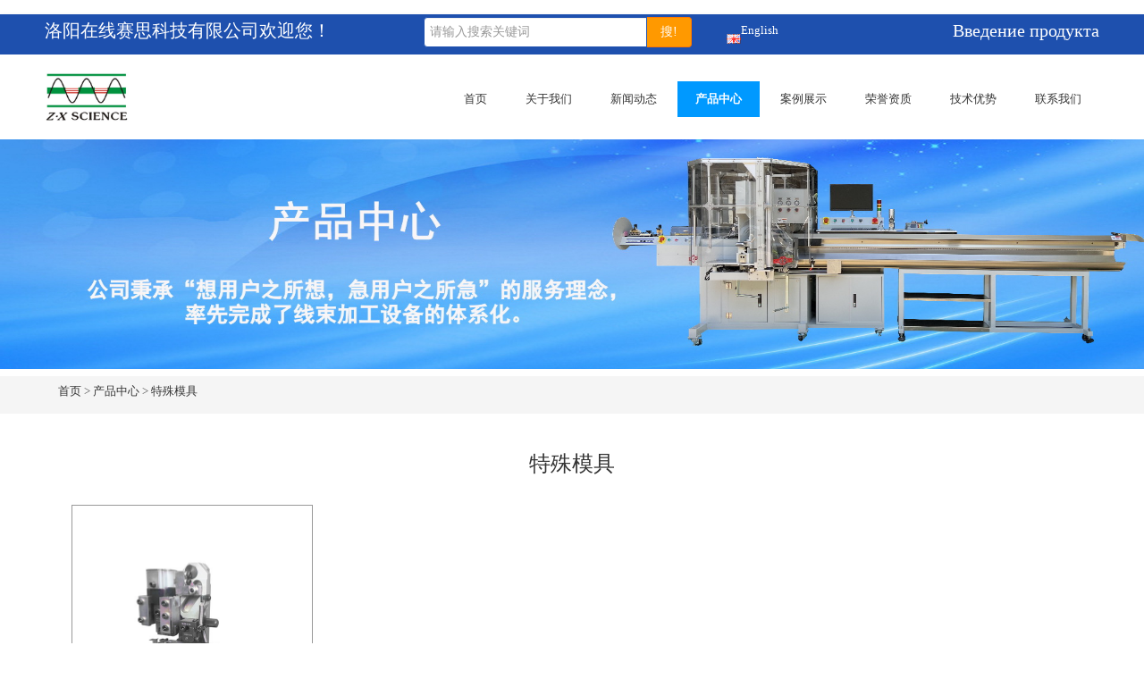

--- FILE ---
content_type: text/html; charset=utf-8
request_url: http://lyzxss.cn/index.php?m=home&c=Lists&a=index&tid=21
body_size: 11678
content:
<!DOCTYPE html>
<html lang="zh-cn">
	<head>
		<meta http-equiv="Content-Type" content="text/html; charset=utf-8" />
		<title>特殊模具_洛阳在线赛思科技有限公司</title>
		<meta name="description" content="" />
		<meta name="keywords" content="" />
		<link href="/favicon.ico" rel="shortcut icon" type="image/x-icon" />
		<meta name="viewport" content="width=device-width, initial-scale=1.0">
		<meta name="viewport" content="width=device-width, initial-scale=1.0, maximum-scale=1.0, user-scalable=no">
		<meta content="yes" name="apple-mobile-web-app-capable">
		<meta content="black" name="apple-mobile-web-app-status-bar-style">
		<meta content="email=no" name="format-detection">
		<link href="/template/pc/skin/css/pintuer.css" rel="stylesheet" media="screen" type="text/css" />
<script language="javascript" type="text/javascript" src="/template/pc/skin/js/jquery.js"></script>
<script language="javascript" type="text/javascript" src="/template/pc/skin/js/pintuer.js"></script>
<script language="javascript" type="text/javascript" src="/template/pc/skin/js/respond.min.js"></script>
<link href="/template/pc/skin/css/style.css" rel="stylesheet" media="screen" type="text/css" />
	</head>
	<body>
		﻿<div class="wrap-header">
  <div class="layout bg-black wrap-top">

    <div class="container height-big text-white">

      <span class="hidden-l text-left-a" style="font-size:20px;" >洛阳在线赛思科技有限公司欢迎您！
      </span>
      <span >
        
        <a href="\download\Альбом оборудования.pdf" target="_blank" class="text-right-a text-white"  style="font-size:20px;" >
          Введение продукта</a><h2></h2>
          
      </span>

      <p  class="text-right-a text-white">
        &emsp;&emsp;&emsp;&emsp;&emsp;&emsp;&emsp;&emsp;&emsp;&emsp;&emsp;&emsp;&emsp;&emsp;&emsp;
      </p>

      
            <a href="http://lyzxss.cn/index.php?lang=en" class="text-right-a text-white">&emsp;&emsp;&emsp;<img src="/public/static/common/images/language/en.gif"
          alt="English">English</a>
           

      <div class="text-right-a">


                <form method="get" action="/index.php?m=home&c=Search&a=lists">
          <input type="hidden" name="m" value="home" /><input type="hidden" name="c" value="Search" /><input type="hidden" name="a" value="lists" /><input type="hidden" name="method" value="1" />          <div class="input-group text-right so">


            <input type="text" class="input border-main" name="keywords" size="30" placeholder="请输入搜索关键词" />
            <span class="addbtn">
              <button type="submit" class="button bg-main">搜!</button>
            </span>
          </div>
        </form>
        

      </div>

    </div>

  </div>
  <div class="container padding-top padding-big-bottom ">
    <div class="line">
      <div class="xl12 xs12 xm2 xb3 padding-top logo">
        <button class="button icon-navicon float-right" data-target="#header-demo3"></button>
        <a href="http://www.lyzxss.cn"><img src="/uploads/allimg/20250319/1-25031Z92609403.png"
            style="height:55px" /></a>

      </div>
      <div class=" xl12 xs12 xm10 xb9 nav-navicon" id="header-demo3">

        <div class="text-right padding-big-top navbar navbar-big">
          <ul class="nav nav-menu nav-inline nav-pills text-right">

            <li ><a
                href="http://www.lyzxss.cn" class="topa"> 首页 </a></li>
                        <li class=""><a href="/index.php?m=home&c=Lists&a=index&tid=1"  class="topa">关于我们</a>
                          </li>
                        <li class=""><a href="/index.php?m=home&c=Lists&a=index&tid=2"  class="topa">新闻动态</a>
                          </li>
                        <li class="active"><a href="javascript:;"  class="topa">产品中心</a>
                            <ul class="drop-menu">
                                <li><a href="/index.php?m=home&c=Lists&a=index&tid=11">线束加工设备</a></li>
                                <li><a href="/index.php?m=home&c=Lists&a=index&tid=26">新能源线束加工设备</a></li>
                                <li><a href="/index.php?m=home&c=Lists&a=index&tid=23">线束MES生产管理系统</a></li>
                                <li><a href="/index.php?m=home&c=Lists&a=index&tid=83">高压线束CAPP</a></li>
                                <li><a href="/index.php?m=home&c=Lists&a=index&tid=18">KOMAX配件</a></li>
                                <li><a href="/index.php?m=home&c=Lists&a=index&tid=12">JAM配件</a></li>
                                <li><a href="/index.php?m=home&c=Lists&a=index&tid=19">日本小寺配件</a></li>
                                <li><a href="/index.php?m=home&c=Lists&a=index&tid=20">索铌格配件</a></li>
                                <li><a href="/index.php?m=home&c=Lists&a=index&tid=21">特殊模具</a></li>
                                <li><a href="/index.php?m=home&c=Lists&a=index&tid=22">汽车线束CAPP</a></li>
                                <li><a href="/index.php?m=home&c=Lists&a=index&tid=24">线束FDA网络派工快速下线生产管理系统</a></li>
                              </ul>
                          </li>
                        <li class=""><a href="/index.php?m=home&c=Lists&a=index&tid=4"  class="topa">案例展示</a>
                          </li>
                        <li class=""><a href="/index.php?m=home&c=Lists&a=index&tid=5"  class="topa">荣誉资质</a>
                          </li>
                        <li class=""><a href="/index.php?m=home&c=Lists&a=index&tid=6"  class="topa">技术优势</a>
                          </li>
                        <li class=""><a href="javascript:;"  class="topa">联系我们</a>
                            <ul class="drop-menu">
                                <li><a href="/index.php?m=home&c=Lists&a=index&tid=16">联系方式</a></li>
                                <li><a href="/index.php?m=home&c=Lists&a=index&tid=17">在线留言</a></li>
                              </ul>
                          </li>
            
          </ul>

        </div>

      </div>

    </div>
  </div>

</div>
		<!--end header-->
		<!--end header-->
		<div class="layout inner-banner"> <img src="/uploads/allimg/20230726/1-230H6135I9538.jpg" />
		</div>
		<!--end banner-->
		<div class="layout bg-gray margin-big-bottom">
			<div class="container">
				<ul class="bread">
					 <a href='/' class=' '>首页</a> &gt; <a href='/index.php?m=home&c=Lists&a=index&tid=3' class=' '>产品中心</a> &gt; <a href='/index.php?m=home&c=Lists&a=index&tid=21'>特殊模具</a>				</ul>
			</div>
		</div>
		<div class="layout padding-big-top padding-big-bottom">
			<div class="container padding-big-bottom">
				<h1 class="text-center">特殊模具</h1>
				<div class="container padding-big prolist"> 
										<div class="xl6 xs6 xm4 xb3 proitem"> <a href="/index.php?m=home&c=View&a=index&aid=23"> <img src="/uploads/allimg/20220321/1-22032110495A38.jpg" alt="特殊压接模具">
							<h3>特殊压接模具</h3>
						</a> </div>
					 
				</div>
				<div class="pagelist padding-big">
					<ul class="layout pagination border-main text-center">
						 共<strong>1</strong>页 <strong>1</strong>条					</ul>
				</div>
			</div>
		</div>
		<!--end 产品推荐-->
		﻿<div class="bg-link">
  <div class="container"> <b>友情链接：</b>
	 
	<a href="http://www.baidu.com"  target="_blank" >百度</a>
	 
	<a href="http://www.qq.com"  target="_blank" >腾讯</a>
	 
	<a href="http://www.sina.com.cn"  target="_blank" >新浪</a>
	 
	<a href="http://www.taobao.com"  target="_blank" >淘宝</a>
	 
	<a href="http://www.weibo.com"  target="_blank" >微博</a>
	 
</div>
</div>
<div class="container-layout bg-black2 bg-inverse padding-big-top padding-big-bottom clearfix">
  <div class="table-responsive padding hidden-l container">
    <div class="xl12 xs12 xm9 xb10">
      <ul class="nav nav-sitemap">
                <li><a href="/index.php?m=home&c=Lists&a=index&tid=1">关于我们</a>
          <ul>
                      </ul>
        </li>
                <li><a href="/index.php?m=home&c=Lists&a=index&tid=2">新闻动态</a>
          <ul>
                      </ul>
        </li>
                <li><a href="/index.php?m=home&c=Lists&a=index&tid=3">产品中心</a>
          <ul>
                        <li><a href="/index.php?m=home&c=Lists&a=index&tid=11">线束加工设备</a></li>
                        <li><a href="/index.php?m=home&c=Lists&a=index&tid=26">新能源线束加工设备</a></li>
                        <li><a href="/index.php?m=home&c=Lists&a=index&tid=23">线束MES生产管理系统</a></li>
                        <li><a href="/index.php?m=home&c=Lists&a=index&tid=83">高压线束CAPP</a></li>
                        <li><a href="/index.php?m=home&c=Lists&a=index&tid=18">KOMAX配件</a></li>
                        <li><a href="/index.php?m=home&c=Lists&a=index&tid=12">JAM配件</a></li>
                        <li><a href="/index.php?m=home&c=Lists&a=index&tid=19">日本小寺配件</a></li>
                        <li><a href="/index.php?m=home&c=Lists&a=index&tid=20">索铌格配件</a></li>
                        <li><a href="/index.php?m=home&c=Lists&a=index&tid=21">特殊模具</a></li>
                        <li><a href="/index.php?m=home&c=Lists&a=index&tid=22">汽车线束CAPP</a></li>
                      </ul>
        </li>
                <li><a href="/index.php?m=home&c=Lists&a=index&tid=4">案例展示</a>
          <ul>
                      </ul>
        </li>
                <li><a href="/index.php?m=home&c=Lists&a=index&tid=5">荣誉资质</a>
          <ul>
                      </ul>
        </li>
                <li><a href="/index.php?m=home&c=Lists&a=index&tid=6">技术优势</a>
          <ul>
                      </ul>
        </li>
                <li><a href="/index.php?m=home&c=Lists&a=index&tid=7">联系我们</a>
          <ul>
                        <li><a href="/index.php?m=home&c=Lists&a=index&tid=16">联系方式</a></li>
                        <li><a href="/index.php?m=home&c=Lists&a=index&tid=17">在线留言</a></li>
                      </ul>
        </li>
              </ul>
    </div>
    <div class="hidden-l hidden-s xm3 xb2">
      <h4 class="padding-bottom">关注官方微信</h4>
      <img class="foot-weixin" src="/uploads/allimg/20230323/1-2303231K3541V.jpg"> </div>
  </div>
</div>
<div class="container-layout bg-sub padding-top padding-bottom clearfix">
  <div class="text-center"> <p class="copyright">Copyright © 2022-2023 洛阳在线赛思科技有限公司 版权所有 <br> <a href="https://beian.miit.gov.cn/" rel="nofollow" target="_blank">豫ICP备15009132号</a> &nbsp; &nbsp; &nbsp; &nbsp; &nbsp;<script id="LA-DATA-WIDGET" crossorigin="anonymous" charset="UTF-8" src="https://v6-widget.51.la/v6/3FWftWrQxAjZU0Vl/quote.js?theme=,#FFFFFF,#FFFFFF,#FFFFFF,,,12&f=12&display=0,0,0,0,0,0,0,1"></script> 
 </p></div>
</div>
<!-- 应用插件标签 start -->
 <!-- 应用插件标签 end -->


<!--[if lt IE 9]>
    <div class="notsupport">
        <h1>:( 非常遗憾</h1>
        <h2>您的浏览器版本太低，请升级您的浏览器</h2>
    </div>
    <![endif]-->

	</body>
</html>
